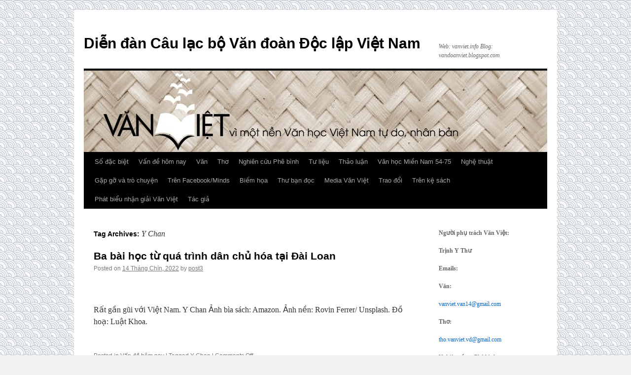

--- FILE ---
content_type: text/html; charset=UTF-8
request_url: https://vanviet.info/tag/y-chan/
body_size: 14605
content:
<!DOCTYPE html>
<html lang="vi-VN">
<head>
<meta charset="UTF-8" />
<title>
Y Chan | Diễn đàn Câu lạc bộ Văn đoàn Độc lập Việt Nam	</title>
<link rel="profile" href="https://gmpg.org/xfn/11" />
<link rel="stylesheet" type="text/css" media="all" href="https://vanviet.info/wp-content/themes/twentyten/style.css?ver=20241112" />
<link rel="pingback" href="https://vanviet.info/xmlrpc.php">
<meta name='robots' content='max-image-preview:large' />
	<style>img:is([sizes="auto" i], [sizes^="auto," i]) { contain-intrinsic-size: 3000px 1500px }</style>
	<link rel="alternate" type="application/rss+xml" title="Dòng thông tin Diễn đàn Câu lạc bộ Văn đoàn Độc lập Việt Nam &raquo;" href="https://vanviet.info/feed/" />
<link rel="alternate" type="application/rss+xml" title="Dòng phản hồi Diễn đàn Câu lạc bộ Văn đoàn Độc lập Việt Nam &raquo;" href="https://vanviet.info/comments/feed/" />
<link rel="alternate" type="application/rss+xml" title="Dòng thông tin cho Thẻ Diễn đàn Câu lạc bộ Văn đoàn Độc lập Việt Nam &raquo; Y Chan" href="https://vanviet.info/tag/y-chan/feed/" />
<script type="text/javascript">
/* <![CDATA[ */
window._wpemojiSettings = {"baseUrl":"https:\/\/s.w.org\/images\/core\/emoji\/15.0.3\/72x72\/","ext":".png","svgUrl":"https:\/\/s.w.org\/images\/core\/emoji\/15.0.3\/svg\/","svgExt":".svg","source":{"concatemoji":"https:\/\/vanviet.info\/wp-includes\/js\/wp-emoji-release.min.js?ver=6.7.4"}};
/*! This file is auto-generated */
!function(i,n){var o,s,e;function c(e){try{var t={supportTests:e,timestamp:(new Date).valueOf()};sessionStorage.setItem(o,JSON.stringify(t))}catch(e){}}function p(e,t,n){e.clearRect(0,0,e.canvas.width,e.canvas.height),e.fillText(t,0,0);var t=new Uint32Array(e.getImageData(0,0,e.canvas.width,e.canvas.height).data),r=(e.clearRect(0,0,e.canvas.width,e.canvas.height),e.fillText(n,0,0),new Uint32Array(e.getImageData(0,0,e.canvas.width,e.canvas.height).data));return t.every(function(e,t){return e===r[t]})}function u(e,t,n){switch(t){case"flag":return n(e,"\ud83c\udff3\ufe0f\u200d\u26a7\ufe0f","\ud83c\udff3\ufe0f\u200b\u26a7\ufe0f")?!1:!n(e,"\ud83c\uddfa\ud83c\uddf3","\ud83c\uddfa\u200b\ud83c\uddf3")&&!n(e,"\ud83c\udff4\udb40\udc67\udb40\udc62\udb40\udc65\udb40\udc6e\udb40\udc67\udb40\udc7f","\ud83c\udff4\u200b\udb40\udc67\u200b\udb40\udc62\u200b\udb40\udc65\u200b\udb40\udc6e\u200b\udb40\udc67\u200b\udb40\udc7f");case"emoji":return!n(e,"\ud83d\udc26\u200d\u2b1b","\ud83d\udc26\u200b\u2b1b")}return!1}function f(e,t,n){var r="undefined"!=typeof WorkerGlobalScope&&self instanceof WorkerGlobalScope?new OffscreenCanvas(300,150):i.createElement("canvas"),a=r.getContext("2d",{willReadFrequently:!0}),o=(a.textBaseline="top",a.font="600 32px Arial",{});return e.forEach(function(e){o[e]=t(a,e,n)}),o}function t(e){var t=i.createElement("script");t.src=e,t.defer=!0,i.head.appendChild(t)}"undefined"!=typeof Promise&&(o="wpEmojiSettingsSupports",s=["flag","emoji"],n.supports={everything:!0,everythingExceptFlag:!0},e=new Promise(function(e){i.addEventListener("DOMContentLoaded",e,{once:!0})}),new Promise(function(t){var n=function(){try{var e=JSON.parse(sessionStorage.getItem(o));if("object"==typeof e&&"number"==typeof e.timestamp&&(new Date).valueOf()<e.timestamp+604800&&"object"==typeof e.supportTests)return e.supportTests}catch(e){}return null}();if(!n){if("undefined"!=typeof Worker&&"undefined"!=typeof OffscreenCanvas&&"undefined"!=typeof URL&&URL.createObjectURL&&"undefined"!=typeof Blob)try{var e="postMessage("+f.toString()+"("+[JSON.stringify(s),u.toString(),p.toString()].join(",")+"));",r=new Blob([e],{type:"text/javascript"}),a=new Worker(URL.createObjectURL(r),{name:"wpTestEmojiSupports"});return void(a.onmessage=function(e){c(n=e.data),a.terminate(),t(n)})}catch(e){}c(n=f(s,u,p))}t(n)}).then(function(e){for(var t in e)n.supports[t]=e[t],n.supports.everything=n.supports.everything&&n.supports[t],"flag"!==t&&(n.supports.everythingExceptFlag=n.supports.everythingExceptFlag&&n.supports[t]);n.supports.everythingExceptFlag=n.supports.everythingExceptFlag&&!n.supports.flag,n.DOMReady=!1,n.readyCallback=function(){n.DOMReady=!0}}).then(function(){return e}).then(function(){var e;n.supports.everything||(n.readyCallback(),(e=n.source||{}).concatemoji?t(e.concatemoji):e.wpemoji&&e.twemoji&&(t(e.twemoji),t(e.wpemoji)))}))}((window,document),window._wpemojiSettings);
/* ]]> */
</script>
<style id='wp-emoji-styles-inline-css' type='text/css'>

	img.wp-smiley, img.emoji {
		display: inline !important;
		border: none !important;
		box-shadow: none !important;
		height: 1em !important;
		width: 1em !important;
		margin: 0 0.07em !important;
		vertical-align: -0.1em !important;
		background: none !important;
		padding: 0 !important;
	}
</style>
<link rel='stylesheet' id='wp-block-library-css' href='https://vanviet.info/wp-includes/css/dist/block-library/style.min.css?ver=6.7.4' type='text/css' media='all' />
<style id='wp-block-library-theme-inline-css' type='text/css'>
.wp-block-audio :where(figcaption){color:#555;font-size:13px;text-align:center}.is-dark-theme .wp-block-audio :where(figcaption){color:#ffffffa6}.wp-block-audio{margin:0 0 1em}.wp-block-code{border:1px solid #ccc;border-radius:4px;font-family:Menlo,Consolas,monaco,monospace;padding:.8em 1em}.wp-block-embed :where(figcaption){color:#555;font-size:13px;text-align:center}.is-dark-theme .wp-block-embed :where(figcaption){color:#ffffffa6}.wp-block-embed{margin:0 0 1em}.blocks-gallery-caption{color:#555;font-size:13px;text-align:center}.is-dark-theme .blocks-gallery-caption{color:#ffffffa6}:root :where(.wp-block-image figcaption){color:#555;font-size:13px;text-align:center}.is-dark-theme :root :where(.wp-block-image figcaption){color:#ffffffa6}.wp-block-image{margin:0 0 1em}.wp-block-pullquote{border-bottom:4px solid;border-top:4px solid;color:currentColor;margin-bottom:1.75em}.wp-block-pullquote cite,.wp-block-pullquote footer,.wp-block-pullquote__citation{color:currentColor;font-size:.8125em;font-style:normal;text-transform:uppercase}.wp-block-quote{border-left:.25em solid;margin:0 0 1.75em;padding-left:1em}.wp-block-quote cite,.wp-block-quote footer{color:currentColor;font-size:.8125em;font-style:normal;position:relative}.wp-block-quote:where(.has-text-align-right){border-left:none;border-right:.25em solid;padding-left:0;padding-right:1em}.wp-block-quote:where(.has-text-align-center){border:none;padding-left:0}.wp-block-quote.is-large,.wp-block-quote.is-style-large,.wp-block-quote:where(.is-style-plain){border:none}.wp-block-search .wp-block-search__label{font-weight:700}.wp-block-search__button{border:1px solid #ccc;padding:.375em .625em}:where(.wp-block-group.has-background){padding:1.25em 2.375em}.wp-block-separator.has-css-opacity{opacity:.4}.wp-block-separator{border:none;border-bottom:2px solid;margin-left:auto;margin-right:auto}.wp-block-separator.has-alpha-channel-opacity{opacity:1}.wp-block-separator:not(.is-style-wide):not(.is-style-dots){width:100px}.wp-block-separator.has-background:not(.is-style-dots){border-bottom:none;height:1px}.wp-block-separator.has-background:not(.is-style-wide):not(.is-style-dots){height:2px}.wp-block-table{margin:0 0 1em}.wp-block-table td,.wp-block-table th{word-break:normal}.wp-block-table :where(figcaption){color:#555;font-size:13px;text-align:center}.is-dark-theme .wp-block-table :where(figcaption){color:#ffffffa6}.wp-block-video :where(figcaption){color:#555;font-size:13px;text-align:center}.is-dark-theme .wp-block-video :where(figcaption){color:#ffffffa6}.wp-block-video{margin:0 0 1em}:root :where(.wp-block-template-part.has-background){margin-bottom:0;margin-top:0;padding:1.25em 2.375em}
</style>
<style id='htgb-block-glossary-style-inline-css' type='text/css'>
.hg-glossary *,.hg-glossary :after,.hg-glossary :before{box-sizing:border-box;word-break:normal}.hg-glossary .hg-glossary__header{margin:0 0 1em}.hg-glossary.is-style-boxed{background:#fafafa;padding:4rem}.hg-glossary.is-style-boxed .hg-content .hg-content__letter{border-bottom:1px solid;padding:1rem 0}.hg-glossary .hg-nav{display:flex;flex-wrap:wrap;justify-content:center;margin:0 0 1rem}.hg-glossary .hg-nav a.htgb_active_nav{text-decoration:underline}.hg-glossary .hg-nav a.htgb_disabled,.hg-glossary .hg-nav a.htgb_search_disabled{color:#494c4d;pointer-events:none}.hg-glossary .hg-nav a{display:block;line-height:1;padding:8px;text-decoration:none}.hg-glossary .hg-search{margin:0 0 1rem}.hg-glossary .hg-search input{border:1px solid #ccc;border-radius:4px;max-width:100%;padding:1rem 1.4rem;width:100%}.hg-glossary .hg-content .hg-content__letter{background-color:#fafafa;display:block;font-size:1.1em;font-weight:600;margin:0 0 2rem;padding:1rem 1.1rem}.hg-glossary .hg-content dl{display:flex;flex-flow:row wrap;flex-wrap:nowrap;margin:1rem 0;padding:0}.hg-glossary .hg-content dl dt{flex-basis:20%;font-weight:600;margin:0 20px 0 0}.hg-glossary .hg-content dl dd{flex-basis:80%;flex-grow:1;margin:0}.hg-glossary .hg-content .hg-item-description>p{margin:0}.hg-glossary .hg-nullsearch{display:none;margin:0 0 1em}

</style>
<style id='classic-theme-styles-inline-css' type='text/css'>
/*! This file is auto-generated */
.wp-block-button__link{color:#fff;background-color:#32373c;border-radius:9999px;box-shadow:none;text-decoration:none;padding:calc(.667em + 2px) calc(1.333em + 2px);font-size:1.125em}.wp-block-file__button{background:#32373c;color:#fff;text-decoration:none}
</style>
<style id='global-styles-inline-css' type='text/css'>
:root{--wp--preset--aspect-ratio--square: 1;--wp--preset--aspect-ratio--4-3: 4/3;--wp--preset--aspect-ratio--3-4: 3/4;--wp--preset--aspect-ratio--3-2: 3/2;--wp--preset--aspect-ratio--2-3: 2/3;--wp--preset--aspect-ratio--16-9: 16/9;--wp--preset--aspect-ratio--9-16: 9/16;--wp--preset--color--black: #000;--wp--preset--color--cyan-bluish-gray: #abb8c3;--wp--preset--color--white: #fff;--wp--preset--color--pale-pink: #f78da7;--wp--preset--color--vivid-red: #cf2e2e;--wp--preset--color--luminous-vivid-orange: #ff6900;--wp--preset--color--luminous-vivid-amber: #fcb900;--wp--preset--color--light-green-cyan: #7bdcb5;--wp--preset--color--vivid-green-cyan: #00d084;--wp--preset--color--pale-cyan-blue: #8ed1fc;--wp--preset--color--vivid-cyan-blue: #0693e3;--wp--preset--color--vivid-purple: #9b51e0;--wp--preset--color--blue: #0066cc;--wp--preset--color--medium-gray: #666;--wp--preset--color--light-gray: #f1f1f1;--wp--preset--gradient--vivid-cyan-blue-to-vivid-purple: linear-gradient(135deg,rgba(6,147,227,1) 0%,rgb(155,81,224) 100%);--wp--preset--gradient--light-green-cyan-to-vivid-green-cyan: linear-gradient(135deg,rgb(122,220,180) 0%,rgb(0,208,130) 100%);--wp--preset--gradient--luminous-vivid-amber-to-luminous-vivid-orange: linear-gradient(135deg,rgba(252,185,0,1) 0%,rgba(255,105,0,1) 100%);--wp--preset--gradient--luminous-vivid-orange-to-vivid-red: linear-gradient(135deg,rgba(255,105,0,1) 0%,rgb(207,46,46) 100%);--wp--preset--gradient--very-light-gray-to-cyan-bluish-gray: linear-gradient(135deg,rgb(238,238,238) 0%,rgb(169,184,195) 100%);--wp--preset--gradient--cool-to-warm-spectrum: linear-gradient(135deg,rgb(74,234,220) 0%,rgb(151,120,209) 20%,rgb(207,42,186) 40%,rgb(238,44,130) 60%,rgb(251,105,98) 80%,rgb(254,248,76) 100%);--wp--preset--gradient--blush-light-purple: linear-gradient(135deg,rgb(255,206,236) 0%,rgb(152,150,240) 100%);--wp--preset--gradient--blush-bordeaux: linear-gradient(135deg,rgb(254,205,165) 0%,rgb(254,45,45) 50%,rgb(107,0,62) 100%);--wp--preset--gradient--luminous-dusk: linear-gradient(135deg,rgb(255,203,112) 0%,rgb(199,81,192) 50%,rgb(65,88,208) 100%);--wp--preset--gradient--pale-ocean: linear-gradient(135deg,rgb(255,245,203) 0%,rgb(182,227,212) 50%,rgb(51,167,181) 100%);--wp--preset--gradient--electric-grass: linear-gradient(135deg,rgb(202,248,128) 0%,rgb(113,206,126) 100%);--wp--preset--gradient--midnight: linear-gradient(135deg,rgb(2,3,129) 0%,rgb(40,116,252) 100%);--wp--preset--font-size--small: 13px;--wp--preset--font-size--medium: 20px;--wp--preset--font-size--large: 36px;--wp--preset--font-size--x-large: 42px;--wp--preset--spacing--20: 0.44rem;--wp--preset--spacing--30: 0.67rem;--wp--preset--spacing--40: 1rem;--wp--preset--spacing--50: 1.5rem;--wp--preset--spacing--60: 2.25rem;--wp--preset--spacing--70: 3.38rem;--wp--preset--spacing--80: 5.06rem;--wp--preset--shadow--natural: 6px 6px 9px rgba(0, 0, 0, 0.2);--wp--preset--shadow--deep: 12px 12px 50px rgba(0, 0, 0, 0.4);--wp--preset--shadow--sharp: 6px 6px 0px rgba(0, 0, 0, 0.2);--wp--preset--shadow--outlined: 6px 6px 0px -3px rgba(255, 255, 255, 1), 6px 6px rgba(0, 0, 0, 1);--wp--preset--shadow--crisp: 6px 6px 0px rgba(0, 0, 0, 1);}:where(.is-layout-flex){gap: 0.5em;}:where(.is-layout-grid){gap: 0.5em;}body .is-layout-flex{display: flex;}.is-layout-flex{flex-wrap: wrap;align-items: center;}.is-layout-flex > :is(*, div){margin: 0;}body .is-layout-grid{display: grid;}.is-layout-grid > :is(*, div){margin: 0;}:where(.wp-block-columns.is-layout-flex){gap: 2em;}:where(.wp-block-columns.is-layout-grid){gap: 2em;}:where(.wp-block-post-template.is-layout-flex){gap: 1.25em;}:where(.wp-block-post-template.is-layout-grid){gap: 1.25em;}.has-black-color{color: var(--wp--preset--color--black) !important;}.has-cyan-bluish-gray-color{color: var(--wp--preset--color--cyan-bluish-gray) !important;}.has-white-color{color: var(--wp--preset--color--white) !important;}.has-pale-pink-color{color: var(--wp--preset--color--pale-pink) !important;}.has-vivid-red-color{color: var(--wp--preset--color--vivid-red) !important;}.has-luminous-vivid-orange-color{color: var(--wp--preset--color--luminous-vivid-orange) !important;}.has-luminous-vivid-amber-color{color: var(--wp--preset--color--luminous-vivid-amber) !important;}.has-light-green-cyan-color{color: var(--wp--preset--color--light-green-cyan) !important;}.has-vivid-green-cyan-color{color: var(--wp--preset--color--vivid-green-cyan) !important;}.has-pale-cyan-blue-color{color: var(--wp--preset--color--pale-cyan-blue) !important;}.has-vivid-cyan-blue-color{color: var(--wp--preset--color--vivid-cyan-blue) !important;}.has-vivid-purple-color{color: var(--wp--preset--color--vivid-purple) !important;}.has-black-background-color{background-color: var(--wp--preset--color--black) !important;}.has-cyan-bluish-gray-background-color{background-color: var(--wp--preset--color--cyan-bluish-gray) !important;}.has-white-background-color{background-color: var(--wp--preset--color--white) !important;}.has-pale-pink-background-color{background-color: var(--wp--preset--color--pale-pink) !important;}.has-vivid-red-background-color{background-color: var(--wp--preset--color--vivid-red) !important;}.has-luminous-vivid-orange-background-color{background-color: var(--wp--preset--color--luminous-vivid-orange) !important;}.has-luminous-vivid-amber-background-color{background-color: var(--wp--preset--color--luminous-vivid-amber) !important;}.has-light-green-cyan-background-color{background-color: var(--wp--preset--color--light-green-cyan) !important;}.has-vivid-green-cyan-background-color{background-color: var(--wp--preset--color--vivid-green-cyan) !important;}.has-pale-cyan-blue-background-color{background-color: var(--wp--preset--color--pale-cyan-blue) !important;}.has-vivid-cyan-blue-background-color{background-color: var(--wp--preset--color--vivid-cyan-blue) !important;}.has-vivid-purple-background-color{background-color: var(--wp--preset--color--vivid-purple) !important;}.has-black-border-color{border-color: var(--wp--preset--color--black) !important;}.has-cyan-bluish-gray-border-color{border-color: var(--wp--preset--color--cyan-bluish-gray) !important;}.has-white-border-color{border-color: var(--wp--preset--color--white) !important;}.has-pale-pink-border-color{border-color: var(--wp--preset--color--pale-pink) !important;}.has-vivid-red-border-color{border-color: var(--wp--preset--color--vivid-red) !important;}.has-luminous-vivid-orange-border-color{border-color: var(--wp--preset--color--luminous-vivid-orange) !important;}.has-luminous-vivid-amber-border-color{border-color: var(--wp--preset--color--luminous-vivid-amber) !important;}.has-light-green-cyan-border-color{border-color: var(--wp--preset--color--light-green-cyan) !important;}.has-vivid-green-cyan-border-color{border-color: var(--wp--preset--color--vivid-green-cyan) !important;}.has-pale-cyan-blue-border-color{border-color: var(--wp--preset--color--pale-cyan-blue) !important;}.has-vivid-cyan-blue-border-color{border-color: var(--wp--preset--color--vivid-cyan-blue) !important;}.has-vivid-purple-border-color{border-color: var(--wp--preset--color--vivid-purple) !important;}.has-vivid-cyan-blue-to-vivid-purple-gradient-background{background: var(--wp--preset--gradient--vivid-cyan-blue-to-vivid-purple) !important;}.has-light-green-cyan-to-vivid-green-cyan-gradient-background{background: var(--wp--preset--gradient--light-green-cyan-to-vivid-green-cyan) !important;}.has-luminous-vivid-amber-to-luminous-vivid-orange-gradient-background{background: var(--wp--preset--gradient--luminous-vivid-amber-to-luminous-vivid-orange) !important;}.has-luminous-vivid-orange-to-vivid-red-gradient-background{background: var(--wp--preset--gradient--luminous-vivid-orange-to-vivid-red) !important;}.has-very-light-gray-to-cyan-bluish-gray-gradient-background{background: var(--wp--preset--gradient--very-light-gray-to-cyan-bluish-gray) !important;}.has-cool-to-warm-spectrum-gradient-background{background: var(--wp--preset--gradient--cool-to-warm-spectrum) !important;}.has-blush-light-purple-gradient-background{background: var(--wp--preset--gradient--blush-light-purple) !important;}.has-blush-bordeaux-gradient-background{background: var(--wp--preset--gradient--blush-bordeaux) !important;}.has-luminous-dusk-gradient-background{background: var(--wp--preset--gradient--luminous-dusk) !important;}.has-pale-ocean-gradient-background{background: var(--wp--preset--gradient--pale-ocean) !important;}.has-electric-grass-gradient-background{background: var(--wp--preset--gradient--electric-grass) !important;}.has-midnight-gradient-background{background: var(--wp--preset--gradient--midnight) !important;}.has-small-font-size{font-size: var(--wp--preset--font-size--small) !important;}.has-medium-font-size{font-size: var(--wp--preset--font-size--medium) !important;}.has-large-font-size{font-size: var(--wp--preset--font-size--large) !important;}.has-x-large-font-size{font-size: var(--wp--preset--font-size--x-large) !important;}
:where(.wp-block-post-template.is-layout-flex){gap: 1.25em;}:where(.wp-block-post-template.is-layout-grid){gap: 1.25em;}
:where(.wp-block-columns.is-layout-flex){gap: 2em;}:where(.wp-block-columns.is-layout-grid){gap: 2em;}
:root :where(.wp-block-pullquote){font-size: 1.5em;line-height: 1.6;}
</style>
<link rel='stylesheet' id='twentyten-block-style-css' href='https://vanviet.info/wp-content/themes/twentyten/blocks.css?ver=20240703' type='text/css' media='all' />
<link rel='stylesheet' id='taxopress-frontend-css-css' href='https://vanviet.info/wp-content/plugins/simple-tags/assets/frontend/css/frontend.css?ver=3.33.0' type='text/css' media='all' />
<script type="text/javascript" src="https://vanviet.info/wp-includes/js/jquery/jquery.min.js?ver=3.7.1" id="jquery-core-js"></script>
<script type="text/javascript" src="https://vanviet.info/wp-includes/js/jquery/jquery-migrate.min.js?ver=3.4.1" id="jquery-migrate-js"></script>
<script type="text/javascript" src="https://vanviet.info/wp-content/plugins/AZGlossaryIndex/js/toggle.js?ver=6.7.4" id="gtitoggle-js"></script>
<script type="text/javascript" src="https://vanviet.info/wp-content/plugins/simple-tags/assets/frontend/js/frontend.js?ver=3.33.0" id="taxopress-frontend-js-js"></script>
<link rel="https://api.w.org/" href="https://vanviet.info/wp-json/" /><link rel="alternate" title="JSON" type="application/json" href="https://vanviet.info/wp-json/wp/v2/tags/1429" /><link rel="EditURI" type="application/rsd+xml" title="RSD" href="https://vanviet.info/xmlrpc.php?rsd" />
<meta name="generator" content="WordPress 6.7.4" />
<style type="text/css" id="custom-background-css">
body.custom-background { background-image: url("https://vanviet.info/wp-content/uploads/2025/01/page.png"); background-position: left top; background-size: auto; background-repeat: repeat; background-attachment: scroll; }
</style>
	<link rel="icon" href="https://vanviet.info/wp-content/uploads/2024/03/cropped-letter-v-32x32.png" sizes="32x32" />
<link rel="icon" href="https://vanviet.info/wp-content/uploads/2024/03/cropped-letter-v-192x192.png" sizes="192x192" />
<link rel="apple-touch-icon" href="https://vanviet.info/wp-content/uploads/2024/03/cropped-letter-v-180x180.png" />
<meta name="msapplication-TileImage" content="https://vanviet.info/wp-content/uploads/2024/03/cropped-letter-v-270x270.png" />
</head>

<body class="archive tag tag-y-chan tag-1429 custom-background wp-custom-logo">
<div id="wrapper" class="hfeed">
	<div id="header">
		<div id="masthead">
			<div id="branding" role="banner">
								<div id="site-title">
					<span>
						<a href="https://vanviet.info/" rel="home">Diễn đàn Câu lạc bộ Văn đoàn Độc lập Việt Nam</a>
					</span>
				</div>
				<div id="site-description">Web:  vanviet.info        Blog:  vandoanviet.blogspot.com</div>

				<img src="https://vanviet.info/wp-content/uploads/2025/01/Logovv.jpg" width="940" height="165" alt="Diễn đàn Câu lạc bộ Văn đoàn Độc lập Việt Nam" decoding="async" fetchpriority="high" />			</div><!-- #branding -->

			<div id="access" role="navigation">
								<div class="skip-link screen-reader-text"><a href="#content">Skip to content</a></div>
				<div class="menu-header"><ul id="menu-pri-nav" class="menu"><li id="menu-item-10269" class="menu-item menu-item-type-taxonomy menu-item-object-category menu-item-10269"><a href="https://vanviet.info/category/so-dac-biet/">Số đặc biệt</a></li>
<li id="menu-item-66" class="menu-item menu-item-type-taxonomy menu-item-object-category menu-item-66"><a href="https://vanviet.info/category/van-de-hom-nay/">Vấn đề hôm nay</a></li>
<li id="menu-item-65" class="menu-item menu-item-type-taxonomy menu-item-object-category menu-item-65"><a href="https://vanviet.info/category/van/">Văn</a></li>
<li id="menu-item-62" class="menu-item menu-item-type-taxonomy menu-item-object-category menu-item-62"><a href="https://vanviet.info/category/tho/">Thơ</a></li>
<li id="menu-item-11510" class="menu-item menu-item-type-taxonomy menu-item-object-category menu-item-11510"><a href="https://vanviet.info/category/nghien-cuu-phe-binh/">Nghiên cứu Phê bình</a></li>
<li id="menu-item-64" class="menu-item menu-item-type-taxonomy menu-item-object-category menu-item-64"><a href="https://vanviet.info/category/tu-lieu/">Tư liệu</a></li>
<li id="menu-item-4133" class="menu-item menu-item-type-taxonomy menu-item-object-category menu-item-4133"><a href="https://vanviet.info/category/thao-luan/">Thảo luận</a></li>
<li id="menu-item-4132" class="menu-item menu-item-type-taxonomy menu-item-object-category menu-item-4132"><a href="https://vanviet.info/category/van-hoc-mien-nam/">Văn học Miền Nam 54-75</a></li>
<li id="menu-item-7612" class="menu-item menu-item-type-taxonomy menu-item-object-category menu-item-7612"><a href="https://vanviet.info/category/nghe-thuat/">Nghệ thuật</a></li>
<li id="menu-item-13892" class="menu-item menu-item-type-taxonomy menu-item-object-category menu-item-13892"><a href="https://vanviet.info/category/gap-go-va-tro-chuyen/">Gặp gỡ và trò chuyện</a></li>
<li id="menu-item-14125" class="menu-item menu-item-type-taxonomy menu-item-object-category menu-item-14125"><a href="https://vanviet.info/category/tren-facebook/">Trên Facebook/Minds</a></li>
<li id="menu-item-16955" class="menu-item menu-item-type-taxonomy menu-item-object-category menu-item-16955"><a href="https://vanviet.info/category/biem-hoa/">Biếm họa</a></li>
<li id="menu-item-16956" class="menu-item menu-item-type-taxonomy menu-item-object-category menu-item-16956"><a href="https://vanviet.info/category/thu-ban-doc/">Thư bạn đọc</a></li>
<li id="menu-item-18097" class="menu-item menu-item-type-taxonomy menu-item-object-category menu-item-18097"><a href="https://vanviet.info/category/audio-van-viet/">Media Văn Việt</a></li>
<li id="menu-item-42777" class="menu-item menu-item-type-taxonomy menu-item-object-category menu-item-42777"><a href="https://vanviet.info/category/trao-doi/">Trao đổi</a></li>
<li id="menu-item-63929" class="menu-item menu-item-type-taxonomy menu-item-object-category menu-item-63929"><a href="https://vanviet.info/category/tren-ke-sach/">Trên kệ sách</a></li>
<li id="menu-item-79485" class="menu-item menu-item-type-taxonomy menu-item-object-category menu-item-79485"><a href="https://vanviet.info/category/phat-bieu-nhan-giai-van-viet/">Phát biểu nhận giải Văn Việt</a></li>
<li id="menu-item-96843" class="menu-item menu-item-type-post_type menu-item-object-page menu-item-96843"><a href="https://vanviet.info/tac-gia/">Tác giả</a></li>
</ul></div>			</div><!-- #access -->
		</div><!-- #masthead -->
	</div><!-- #header -->

	<div id="main">

		<div id="container">
			<div id="content" role="main">

				<h1 class="page-title">
				Tag Archives: <span>Y Chan</span>				</h1>

				



	
			<div id="post-68976" class="post-68976 post type-post status-publish format-standard hentry category-van-de-hom-nay tag-y-chan">
			<h2 class="entry-title"><a href="https://vanviet.info/van-de-hom-nay/ba-bi-hoc-tu-qu-trnh-dn-chu-ha-tai-di-loan/" rel="bookmark">Ba b&agrave;i học từ qu&aacute; tr&igrave;nh d&acirc;n chủ h&oacute;a tại Đ&agrave;i Loan</a></h2>

			<div class="entry-meta">
				<span class="meta-prep meta-prep-author">Posted on</span> <a href="https://vanviet.info/van-de-hom-nay/ba-bi-hoc-tu-qu-trnh-dn-chu-ha-tai-di-loan/" title="5:29 sáng" rel="bookmark"><span class="entry-date">14 Tháng Chín, 2022</span></a> <span class="meta-sep">by</span> <span class="author vcard"><a class="url fn n" href="https://vanviet.info/author/post3/" title="View all posts by post3">post3</a></span>			</div><!-- .entry-meta -->

					<div class="entry-summary">
				<p>Rất gần gũi với Việt Nam. Y Chan Ảnh bìa sách: Amazon. Ảnh nền: Rovin Ferrer/ Unsplash. Đồ hoạ: Luật Khoa.</p>
			</div><!-- .entry-summary -->
	
			<div class="entry-utility">
									<span class="cat-links">
						<span class="entry-utility-prep entry-utility-prep-cat-links">Posted in</span> <a href="https://vanviet.info/category/van-de-hom-nay/" rel="category tag">Vấn đề hôm nay</a>					</span>
					<span class="meta-sep">|</span>
				
								<span class="tag-links">
					<span class="entry-utility-prep entry-utility-prep-tag-links">Tagged</span> <a href="https://vanviet.info/tag/y-chan/" rel="tag">Y Chan</a>				</span>
				<span class="meta-sep">|</span>
				
				<span class="comments-link"><span>Comments Off<span class="screen-reader-text"> on Ba b&agrave;i học từ qu&aacute; tr&igrave;nh d&acirc;n chủ h&oacute;a tại Đ&agrave;i Loan</span></span></span>

							</div><!-- .entry-utility -->
		</div><!-- #post-68976 -->

		
	

	
			<div id="post-67929" class="post-67929 post type-post status-publish format-standard hentry category-tren-ke-sach tag-y-chan">
			<h2 class="entry-title"><a href="https://vanviet.info/tren-ke-sach/doc-x-hoi-hi-ha-cua-trung-quoc-biet-de-soi-mnh-hieu-de-rng-mnh/" rel="bookmark">Đọc &ldquo;x&atilde; hội h&agrave;i h&ograve;a&rdquo; của Trung Quốc: Biết để soi m&igrave;nh, hiểu để r&ugrave;ng m&igrave;nh</a></h2>

			<div class="entry-meta">
				<span class="meta-prep meta-prep-author">Posted on</span> <a href="https://vanviet.info/tren-ke-sach/doc-x-hoi-hi-ha-cua-trung-quoc-biet-de-soi-mnh-hieu-de-rng-mnh/" title="5:23 sáng" rel="bookmark"><span class="entry-date">20 Tháng Bảy, 2022</span></a> <span class="meta-sep">by</span> <span class="author vcard"><a class="url fn n" href="https://vanviet.info/author/post3/" title="View all posts by post3">post3</a></span>			</div><!-- .entry-meta -->

					<div class="entry-summary">
				<p>Một xã hội hài hòa trong lý tưởng, hay thế giới rừng xanh thời hiện đại? Y Chan Bìa sách: Amazon. Ảnh nền: Reuters/ Thomas Peter. Bạn hỏi cưới người mình mong muốn. Đám cưới chuẩn bị diễn ra. Nhưng &hellip; <a href="https://vanviet.info/tren-ke-sach/doc-x-hoi-hi-ha-cua-trung-quoc-biet-de-soi-mnh-hieu-de-rng-mnh/">Continue reading <span class="meta-nav">&rarr;</span></a></p>
			</div><!-- .entry-summary -->
	
			<div class="entry-utility">
									<span class="cat-links">
						<span class="entry-utility-prep entry-utility-prep-cat-links">Posted in</span> <a href="https://vanviet.info/category/tren-ke-sach/" rel="category tag">Trên kệ sách</a>					</span>
					<span class="meta-sep">|</span>
				
								<span class="tag-links">
					<span class="entry-utility-prep entry-utility-prep-tag-links">Tagged</span> <a href="https://vanviet.info/tag/y-chan/" rel="tag">Y Chan</a>				</span>
				<span class="meta-sep">|</span>
				
				<span class="comments-link"><span>Comments Off<span class="screen-reader-text"> on Đọc &ldquo;x&atilde; hội h&agrave;i h&ograve;a&rdquo; của Trung Quốc: Biết để soi m&igrave;nh, hiểu để r&ugrave;ng m&igrave;nh</span></span></span>

							</div><!-- .entry-utility -->
		</div><!-- #post-67929 -->

		
	

	
			<div id="post-64205" class="post-64205 post type-post status-publish format-standard hentry category-van-de-hom-nay tag-y-chan">
			<h2 class="entry-title"><a href="https://vanviet.info/van-de-hom-nay/dong-tm-su-that-d-duoc-che-bien-nhu-the/" rel="bookmark">Đồng T&acirc;m: &ldquo;Sự thật&rdquo; đ&atilde; được chế biến như thế</a></h2>

			<div class="entry-meta">
				<span class="meta-prep meta-prep-author">Posted on</span> <a href="https://vanviet.info/van-de-hom-nay/dong-tm-su-that-d-duoc-che-bien-nhu-the/" title="6:52 chiều" rel="bookmark"><span class="entry-date">11 Tháng Một, 2022</span></a> <span class="meta-sep">by</span> <span class="author vcard"><a class="url fn n" href="https://vanviet.info/author/post3/" title="View all posts by post3">post3</a></span>			</div><!-- .entry-meta -->

					<div class="entry-summary">
				<p>Danh sách dài những sự kiện bị bôi tẩy có thêm cái tên Đồng Tâm. Y Chan Sẽ còn bao nhiêu lớp &quot;sự thật&quot; nữa được phủ lên Đồng Tâm? Ảnh: Nam Trần/Tuổi Trẻ. Hòn đá rơi xuống hồ, mặt &hellip; <a href="https://vanviet.info/van-de-hom-nay/dong-tm-su-that-d-duoc-che-bien-nhu-the/">Continue reading <span class="meta-nav">&rarr;</span></a></p>
			</div><!-- .entry-summary -->
	
			<div class="entry-utility">
									<span class="cat-links">
						<span class="entry-utility-prep entry-utility-prep-cat-links">Posted in</span> <a href="https://vanviet.info/category/van-de-hom-nay/" rel="category tag">Vấn đề hôm nay</a>					</span>
					<span class="meta-sep">|</span>
				
								<span class="tag-links">
					<span class="entry-utility-prep entry-utility-prep-tag-links">Tagged</span> <a href="https://vanviet.info/tag/y-chan/" rel="tag">Y Chan</a>				</span>
				<span class="meta-sep">|</span>
				
				<span class="comments-link"><span>Comments Off<span class="screen-reader-text"> on Đồng T&acirc;m: &ldquo;Sự thật&rdquo; đ&atilde; được chế biến như thế</span></span></span>

							</div><!-- .entry-utility -->
		</div><!-- #post-64205 -->

		
	

	
			<div id="post-62684" class="post-62684 post type-post status-publish format-standard hentry category-van-de-hom-nay tag-y-chan">
			<h2 class="entry-title"><a href="https://vanviet.info/van-de-hom-nay/bo-co-dieu-tra-ve-tap-don-formosa-di-den-du-lm-hai-mi-truong-v-nhn-quyen-den-d/" rel="bookmark">B&aacute;o c&aacute;o điều tra về tập đo&agrave;n Formosa: Đi đến đ&acirc;u l&agrave;m hại m&ocirc;i trường v&agrave; nh&acirc;n quyền đến đ&oacute;</a></h2>

			<div class="entry-meta">
				<span class="meta-prep meta-prep-author">Posted on</span> <a href="https://vanviet.info/van-de-hom-nay/bo-co-dieu-tra-ve-tap-don-formosa-di-den-du-lm-hai-mi-truong-v-nhn-quyen-den-d/" title="9:33 chiều" rel="bookmark"><span class="entry-date">26 Tháng Mười, 2021</span></a> <span class="meta-sep">by</span> <span class="author vcard"><a class="url fn n" href="https://vanviet.info/author/post3/" title="View all posts by post3">post3</a></span>			</div><!-- .entry-meta -->

					<div class="entry-summary">
				<p>Bảo vệ môi trường chính là bảo vệ nhân quyền. Y Chan Tháng 4/2016, hiện tượng cá chết hàng loạt bất ngờ xuất hiện tại Hà Tĩnh. Rất nhanh, thảm họa lan tới Quảng Bình, Quảng Trị, Thừa Thiên Huế &hellip; <a href="https://vanviet.info/van-de-hom-nay/bo-co-dieu-tra-ve-tap-don-formosa-di-den-du-lm-hai-mi-truong-v-nhn-quyen-den-d/">Continue reading <span class="meta-nav">&rarr;</span></a></p>
			</div><!-- .entry-summary -->
	
			<div class="entry-utility">
									<span class="cat-links">
						<span class="entry-utility-prep entry-utility-prep-cat-links">Posted in</span> <a href="https://vanviet.info/category/van-de-hom-nay/" rel="category tag">Vấn đề hôm nay</a>					</span>
					<span class="meta-sep">|</span>
				
								<span class="tag-links">
					<span class="entry-utility-prep entry-utility-prep-tag-links">Tagged</span> <a href="https://vanviet.info/tag/y-chan/" rel="tag">Y Chan</a>				</span>
				<span class="meta-sep">|</span>
				
				<span class="comments-link"><span>Comments Off<span class="screen-reader-text"> on B&aacute;o c&aacute;o điều tra về tập đo&agrave;n Formosa: Đi đến đ&acirc;u l&agrave;m hại m&ocirc;i trường v&agrave; nh&acirc;n quyền đến đ&oacute;</span></span></span>

							</div><!-- .entry-utility -->
		</div><!-- #post-62684 -->

		
	

			</div><!-- #content -->
		</div><!-- #container -->


		<div id="primary" class="widget-area" role="complementary">
			<ul class="xoxo">

<li id="block-80" class="widget-container widget_block">
<div class="wp-block-group"><div class="wp-block-group__inner-container is-layout-constrained wp-block-group-is-layout-constrained">
<p><strong>Người phụ trách Văn Việt: </strong></p>



<p><strong>Trịnh Y Thư</strong></p>



<p><strong>Emails:</strong></p>



<p><strong>Văn:&nbsp;</strong></p>



<p><a href="mailto:vanviet.van14@gmail.com" target="_blank" rel="noreferrer noopener">vanviet.van14@gmail.com</a></p>



<p><strong>Thơ:&nbsp;</strong></p>



<p><a href="mailto:vanviet.tho14@gmail.com" target="_blank" rel="noreferrer noopener">tho.vanviet.vd@gmail.com</a></p>



<p><strong>Nghiên cứu – Phê bình:&nbsp;</strong></p>



<p><a href="mailto:vanviet.ncpb@gmail.com" target="_blank" rel="noreferrer noopener">vanviet.ncpb@gmail.com</a></p>



<p><strong>Vấn đề hôm nay:&nbsp;</strong></p>



<p><a href="mailto:vanviet.vdhn1@gmail.com" target="_blank" rel="noreferrer noopener">vanviet.vdhn1@gmail.com</a></p>
</div></div>
</li><li id="block-37" class="widget-container widget_block widget_text">
<p><strong>DANH NGÔN</strong></p>
</li><li id="block-38" class="widget-container widget_block widget_text">
<p>Viết là một hình thức trị liệu; đôi khi tôi tự hỏi làm thế nào tất cả những người không viết, sáng tác hoặc vẽ có thể thoát khỏi sự điên rồ, u sầu, hoảng loạn và sợ hãi vốn có trong thân phận con người.</p>
</li><li id="block-39" class="widget-container widget_block widget_text">
<p><em>Writing is a form of therapy; sometimes I wonder how all those who do not write, compose, or paint can manage to escape the madness, melancholia, the panic and fear which is inherent in a human situation.</em></p>
</li><li id="block-40" class="widget-container widget_block widget_text">
<p>(<strong>Graham Greene</strong>, <em>Ways of Escape</em>, 1980)</p>
</li><li id="block-41" class="widget-container widget_block widget_text">
<p>Viết, tôi nghĩ, không tách biệt với sống. Viết là một dạng sống kép. Nhà văn trải nghiệm mọi thứ hai lần. Một lần trong thực tại và một lần trong tấm gương luôn chờ đợi trước hoặc sau.</p>
</li><li id="block-42" class="widget-container widget_block widget_text">
<p><em>Writing, I think, is not apart from living. Writing is a kind of double living. The writer experiences everything twice. Once in reality and once in that mirror which waits always before or behind.</em></p>
</li><li id="block-43" class="widget-container widget_block widget_text">
<p>(<strong>Catherine Drinker Bowen</strong>, <em>The Atlantic, số tháng 12, 1957</em>)</p>
</li><li id="block-44" class="widget-container widget_block widget_text">
<p>Tôi có thể viết những thứ rác rưởi, nhưng văn chương rác rưởi thì người ta bao giờ cũng có thể sửa. Chứ một trang trống thì đành thua.</p>
</li><li id="block-45" class="widget-container widget_block widget_text">
<p><em>I may write garbage, but you can always edit garbage. You can't edit a blank page.</em></p>
</li><li id="block-46" class="widget-container widget_block widget_text">
<p>(<strong>Jodi Picoult</strong>, npr ngày 22.11.2006)</p>
</li><li id="block-47" class="widget-container widget_block widget_text">
<p>Tôi chưa bao giờ bắt đầu một bài thơ mà tôi biết trước kết thúc. Viết… là khám phá.</p>
</li><li id="block-48" class="widget-container widget_block widget_text">
<p><em>I have never started a poem yet whose end I knew. Writing... is discovering.</em></p>
</li><li id="block-49" class="widget-container widget_block widget_text">
<p>(<strong>Robert Frost</strong>,<em> Selected poems</em>, ed. 1963)</p>
</li><li id="block-50" class="widget-container widget_block widget_text">
<p>Nếu có một cuốn sách bạn muốn đọc nhưng nó chưa được viết thì bạn phải viết đi.</p>
</li><li id="block-51" class="widget-container widget_block widget_text">
<p><em>If there's a book that you want to read, but it hasn't been written yet, then you must write it.</em></p>
</li><li id="block-52" class="widget-container widget_block widget_text">
<p>(<strong>Toni Morrison</strong>, bài nói tại Hội đồng Nghệ thuật Ohio 1981)</p>
</li><li id="block-53" class="widget-container widget_block widget_text">
<p>Cứ viết đi, bất kể điều gì. Vòi mở thì nước mới chảy.</p>
</li><li id="block-54" class="widget-container widget_block widget_text">
<p><em>Start writing, no matter what. The water does not flow until the faucet is turned on.</em></p>
</li><li id="block-55" class="widget-container widget_block widget_text">
<p>(<strong>Louis L’Amour</strong>, <em>Education of a Wandering Man</em>, 2008)</p>
</li>
		<li id="recent-posts-6" class="widget-container widget_recent_entries">
		<h3 class="widget-title">Bài viết mới</h3>
		<ul>
											<li>
					<a href="https://vanviet.info/tren-facebook/bac-nguyen-ngoc-ra-mat-tieu-luan-doc-duong-3-o-tuoi-94/">Bác NGUYÊN NGỌC ra mặt tiểu luận DỌC ĐƯỜNG 3 ở tuổi 94!</a>
											<span class="post-date">13 Tháng Một, 2026</span>
									</li>
											<li>
					<a href="https://vanviet.info/van-de-hom-nay/tu-chuyen-nam-quoc-son-ha-khuyet-danh/">Từ chuyện “Nam quốc sơn hà” khuyết danh…</a>
											<span class="post-date">12 Tháng Một, 2026</span>
									</li>
											<li>
					<a href="https://vanviet.info/van/ghi-chep-cua-nguyen-phuong-mai-sau-gan-4-thang-song-tai-ukraine-nga-va-mot-so-nuoc-trong-vung-dem-cua-hai-ben-chien-tuyen-ky-7/">Ghi chép của Nguyễn Phương Mai sau gần 4 tháng sống tại Ukraine, Nga và một số nước trong vùng đệm của hai bên chiến tuyến (kỳ 7)</a>
											<span class="post-date">12 Tháng Một, 2026</span>
									</li>
											<li>
					<a href="https://vanviet.info/nghien-cuu-phe-binh/simone-de-beauvoir-va-tu-do-trong-mot-the-gioi-bat-an/">Simone de Beauvoir và tự do trong một thế giới bất an</a>
											<span class="post-date">12 Tháng Một, 2026</span>
									</li>
											<li>
					<a href="https://vanviet.info/nghe-thuat/edvard-munch-va-kiet-tac-the-scream/">Edvard Munch và kiệt tác “The Scream”</a>
											<span class="post-date">12 Tháng Một, 2026</span>
									</li>
											<li>
					<a href="https://vanviet.info/nghien-cuu-phe-binh/mot-the-ky-cac-khoa-hoc-xa-hoi-va-nhan-van-o-viet-nam-doi-dien-voi-thuc-te/">Một thế kỷ các khoa học xã hội và nhân văn ở Việt Nam đối diện với thực tế</a>
											<span class="post-date">11 Tháng Một, 2026</span>
									</li>
											<li>
					<a href="https://vanviet.info/van-de-hom-nay/tinh-than-phap-quyen-va-yeu-cau-tuong-minh-trong-viec-ban-hanh-luat-phap/">Tinh thần pháp quyền và yêu cầu tường minh trong việc ban hành luật pháp</a>
											<span class="post-date">11 Tháng Một, 2026</span>
									</li>
											<li>
					<a href="https://vanviet.info/van/doi-thoai-ngam-ben-mot-cuon-sach/">Đối thoại ngầm bên một cuốn sách</a>
											<span class="post-date">11 Tháng Một, 2026</span>
									</li>
											<li>
					<a href="https://vanviet.info/nghe-thuat/tho-cho-mot-nguoi-phu-nu-vua-bi-bat-2/">Thơ cho một người phụ nữ vừa bị bắt</a>
											<span class="post-date">11 Tháng Một, 2026</span>
									</li>
											<li>
					<a href="https://vanviet.info/tho/tho-gabriel-josipovici/">Thơ Gabriel Josipovici</a>
											<span class="post-date">11 Tháng Một, 2026</span>
									</li>
											<li>
					<a href="https://vanviet.info/tho/tho-cho-mot-nguoi-phu-nu-vua-bi-bat/">Thơ cho một người phụ nữ vừa bị bắt</a>
											<span class="post-date">10 Tháng Một, 2026</span>
									</li>
											<li>
					<a href="https://vanviet.info/van-de-hom-nay/toi-hoc-theo-cu-phan-boi-chau-de-goi-nguoi-phu-nu-co-ten-hong-thai-hoang-la-chi-xung-em/">Tôi học theo cụ Phan Bội Châu để gọi người phụ nữ có tên Hồng Thái Hoàng là “Chị” xưng “Em”…</a>
											<span class="post-date">10 Tháng Một, 2026</span>
									</li>
											<li>
					<a href="https://vanviet.info/van-de-hom-nay/suy-nghi-sau-khi-doc-bai-tho-khong-viec-gi-phai-lam-loi/">Suy nghĩ sau khi đọc bài thơ “Không việc gì phải lắm lời”</a>
											<span class="post-date">10 Tháng Một, 2026</span>
									</li>
											<li>
					<a href="https://vanviet.info/van/ky-su-ve-tham-que-huong-2/">Ký sự – Về thăm quê hương (2)</a>
											<span class="post-date">10 Tháng Một, 2026</span>
									</li>
											<li>
					<a href="https://vanviet.info/tho/de-hau-chuyen-cu-pham-xuan-nguyen-nhan-co-cai-tut-cu-vua-dang/">Để hầu chuyện Cụ Phạm Xuân Nguyên  (nhân có cái tụt cụ vừa đăng!)</a>
											<span class="post-date">10 Tháng Một, 2026</span>
									</li>
											<li>
					<a href="https://vanviet.info/gap-go-va-tro-chuyen/van-hoc-va-y-hoc/">Văn học và y học</a>
											<span class="post-date">9 Tháng Một, 2026</span>
									</li>
											<li>
					<a href="https://vanviet.info/van-de-hom-nay/phe-binh-van-hoc-trong-thoi-dai-mang-xa-hoi-mot-vai-ghi-chu/">Phê bình văn học trong thời đại mạng xã hội: Một vài ghi chú</a>
											<span class="post-date">9 Tháng Một, 2026</span>
									</li>
											<li>
					<a href="https://vanviet.info/van/ky-su-ve-tham-que-huong-1/">Ký sự – Về thăm quê hương (1)</a>
											<span class="post-date">9 Tháng Một, 2026</span>
									</li>
											<li>
					<a href="https://vanviet.info/nghe-thuat/bau-vat-nam-bo-vong-co-hoai-lang-trong-bao-tang-phap/">Báu vật Nam bộ “Vọng cổ hoài lang” trong bảo tàng Pháp</a>
											<span class="post-date">9 Tháng Một, 2026</span>
									</li>
											<li>
					<a href="https://vanviet.info/tho/tho-tran-hoang-pho-9/">Thơ Trần Hoàng Phố</a>
											<span class="post-date">9 Tháng Một, 2026</span>
									</li>
											<li>
					<a href="https://vanviet.info/van/co-ai-con-nho-den-bao-nhieu-nguoi-linh-viet-nga-xuong-tren-dat-campuchia/">Có ai còn nhớ đến bao nhiêu người lính Việt ngã xuống trên đất Campuchia?</a>
											<span class="post-date">8 Tháng Một, 2026</span>
									</li>
											<li>
					<a href="https://vanviet.info/tren-ke-sach/nhung-nep-nha-nhung-phan-nguoi/">Những nếp nhà, những phận người</a>
											<span class="post-date">8 Tháng Một, 2026</span>
									</li>
											<li>
					<a href="https://vanviet.info/tren-facebook/chen-ruou-dang-xuan-thu-bi-kich-cua-phan-thanh-gian/">Chén rượu đắng Xuân thu – Bi kịch của Phan Thanh Giản</a>
											<span class="post-date">8 Tháng Một, 2026</span>
									</li>
											<li>
					<a href="https://vanviet.info/tho/muoi-nam/">Mười năm</a>
											<span class="post-date">8 Tháng Một, 2026</span>
									</li>
											<li>
					<a href="https://vanviet.info/tren-ke-sach/gia-dinh-va%cc%a3ch-buc-man-che-ve-cuo%cc%a3c-ca%cc%89i-cach-ruo%cc%a3ng-dat/">&#8220;Gia đình&#8221; vạch bức màn che về cuộc cải cách ruộng đất</a>
											<span class="post-date">7 Tháng Một, 2026</span>
									</li>
											<li>
					<a href="https://vanviet.info/tren-ke-sach/loi-thua-dau-sach-cua-dich-gia-ngan-xuyen/">Lời thưa đầu sách của dịch giả Ngân Xuyên</a>
											<span class="post-date">7 Tháng Một, 2026</span>
									</li>
											<li>
					<a href="https://vanviet.info/tho/tho-ngu-yen-4/">Thơ Ngu Yên</a>
											<span class="post-date">7 Tháng Một, 2026</span>
									</li>
											<li>
					<a href="https://vanviet.info/van/muoi-nam-2016-2026/">Mười năm (2016-2026)</a>
											<span class="post-date">6 Tháng Một, 2026</span>
									</li>
											<li>
					<a href="https://vanviet.info/nghe-thuat/phim-cua-todd-haynes/">Phim của Todd Haynes</a>
											<span class="post-date">6 Tháng Một, 2026</span>
									</li>
											<li>
					<a href="https://vanviet.info/van-de-hom-nay/phep-thu-cua-nghi-quyet-68-nhin-tu-vu-ve-day-bon-canh-chim-troi/">Phép thử của Nghị quyết 68 nhìn từ vụ &#8220;Về đây bốn cánh chim trời&#8221;</a>
											<span class="post-date">5 Tháng Một, 2026</span>
									</li>
											<li>
					<a href="https://vanviet.info/van-de-hom-nay/nghe-si-va-ruoi/">Nghệ sĩ và Ruồi</a>
											<span class="post-date">5 Tháng Một, 2026</span>
									</li>
											<li>
					<a href="https://vanviet.info/van/ghi-chep-cua-nguyen-phuong-mai-sau-gan-4-thang-song-tai-ukraine-nga-va-mot-so-nuoc-trong-vung-dem-cua-hai-ben-chien-tuyen-ky-6/">Ghi chép của Nguyễn Phương Mai sau gần 4 tháng sống tại Ukraine, Nga và một số nước trong vùng đệm của hai bên chiến tuyến (kỳ 6)</a>
											<span class="post-date">4 Tháng Một, 2026</span>
									</li>
											<li>
					<a href="https://vanviet.info/tho/tho%cc%9b-haiku-cu%cc%89a-uejima-onitsura/">Thơ haiku của Uejima Onitsura</a>
											<span class="post-date">4 Tháng Một, 2026</span>
									</li>
											<li>
					<a href="https://vanviet.info/van-de-hom-nay/thong-bao-ve-giai-van-viet-lan-thu-muoi-mot-2025-quy-trinh-xet-va-trao-giai/">THÔNG BÁO VỀ GIẢI VĂN VIỆT LẦN THỨ MƯỜI MỘT (2025) –  QUY TRÌNH XÉT VÀ TRAO GIẢI</a>
											<span class="post-date">3 Tháng Một, 2026</span>
									</li>
											<li>
					<a href="https://vanviet.info/nghien-cuu-phe-binh/tu-francoise-sagan-den-su-hinh-thanh-dien-ngon-duc-tinh-hien-sinh-trong-van-hoc-nu-do-thi-mien-nam-truoc-1975/">Từ Françoise Sagan đến sự hình thành diễn ngôn dục tính hiện sinh trong văn học nữ đô thị miền Nam trước 1975</a>
											<span class="post-date">3 Tháng Một, 2026</span>
									</li>
											<li>
					<a href="https://vanviet.info/van/le-do-thi-ninh-nguyen-huu-loan-mau-tim-hoa-sim-va-toi-3/">Lê Đỗ Thị Ninh, Nguyễn Hữu Loan, Màu tím hoa sim và tôi (3)</a>
											<span class="post-date">3 Tháng Một, 2026</span>
									</li>
											<li>
					<a href="https://vanviet.info/tu-lieu/vu-an-ve-kinh-bac-1982-1985-ky-2/">Vụ án “Về Kinh Bắc” (1982-1985) &#8211; kỳ 2</a>
											<span class="post-date">3 Tháng Một, 2026</span>
									</li>
											<li>
					<a href="https://vanviet.info/nghien-cuu-phe-binh/hoi-ky-dac-san-cua-nen-van-minh/">Hồi ký, đặc sản của nền văn minh</a>
											<span class="post-date">2 Tháng Một, 2026</span>
									</li>
											<li>
					<a href="https://vanviet.info/nghien-cuu-phe-binh/bay-ghi-chu-ve-noi-co-don-trong-tho-phan-dan/">Bảy ghi chú về nỗi cô đơn trong Thơ Phan Đan</a>
											<span class="post-date">2 Tháng Một, 2026</span>
									</li>
											<li>
					<a href="https://vanviet.info/van/le-do-thi-ninh-nguyen-huu-loan-mau-tim-hoa-sim-va-toi-2/">Lê Đỗ Thị Ninh, Nguyễn Hữu Loan, Màu tím hoa sim và tôi (2)</a>
											<span class="post-date">2 Tháng Một, 2026</span>
									</li>
											<li>
					<a href="https://vanviet.info/van/cho-chung-may-biet-the-nao-la-le-do/">Cho chúng mày biết thế nào là lễ độ!</a>
											<span class="post-date">2 Tháng Một, 2026</span>
									</li>
											<li>
					<a href="https://vanviet.info/tho/tho-dao-ngoc-chuong-3/">Thơ Đào Ngọc Chương</a>
											<span class="post-date">2 Tháng Một, 2026</span>
									</li>
											<li>
					<a href="https://vanviet.info/nghe-thuat/nhin-vao-nhung-noi-niem-an-giau/">Nhìn vào những nỗi niềm ẩn giấu</a>
											<span class="post-date">1 Tháng Một, 2026</span>
									</li>
											<li>
					<a href="https://vanviet.info/van/le-do-thi-ninh-nguyen-huu-loan-mau-tim-hoa-sim-va-toi-1/">Lê Đỗ Thị Ninh, Nguyễn Hữu Loan, Màu tím hoa sim và tôi (1)</a>
											<span class="post-date">1 Tháng Một, 2026</span>
									</li>
											<li>
					<a href="https://vanviet.info/tu-lieu/vu-an-ve-kinh-bac-1982-1985-ky-1/">Vụ án “Về Kinh Bắc” (1982-1985) &#8211; kỳ 1</a>
											<span class="post-date">1 Tháng Một, 2026</span>
									</li>
											<li>
					<a href="https://vanviet.info/nghe-thuat/cuoi-nam-nhin-nhung-chuyen-xe-qua/">Cuối năm nhìn những chuyến xe qua</a>
											<span class="post-date">31 Tháng Mười Hai, 2025</span>
									</li>
											<li>
					<a href="https://vanviet.info/van-de-hom-nay/song-hau-bien-mat-tren-ban-co-mekong/">Sông Hậu biến mất trên Bàn cờ Mekong</a>
											<span class="post-date">31 Tháng Mười Hai, 2025</span>
									</li>
											<li>
					<a href="https://vanviet.info/nghien-cuu-phe-binh/nguoi-viet-ky-uc-trong-nguoi-xe-mat-na/">Người viết ký ức trong Người xé mặt nạ</a>
											<span class="post-date">31 Tháng Mười Hai, 2025</span>
									</li>
											<li>
					<a href="https://vanviet.info/van/quan-chao-lu/">Quán cháo lú</a>
											<span class="post-date">31 Tháng Mười Hai, 2025</span>
									</li>
											<li>
					<a href="https://vanviet.info/nghe-thuat/khi-nhung-buc-tranh-duoc-treo-len-2/">Khi những bức tranh được treo lên</a>
											<span class="post-date">31 Tháng Mười Hai, 2025</span>
									</li>
											<li>
					<a href="https://vanviet.info/tho/tho-le-thanh-truong-11/">Thơ Lê Thanh Trường</a>
											<span class="post-date">31 Tháng Mười Hai, 2025</span>
									</li>
											<li>
					<a href="https://vanviet.info/nghien-cuu-phe-binh/tinh-duc-va-hien-sinh-o-haruki-murakami/">Tình dục và hiện sinh ở Haruki Murakami</a>
											<span class="post-date">30 Tháng Mười Hai, 2025</span>
									</li>
											<li>
					<a href="https://vanviet.info/nghien-cuu-phe-binh/can-dam-dung-ve-phia-su-that-doc-nguoi-xe-mat-na-cua-bui-mai-hanh/">Can đảm đứng về phía Sự thật: Đọc &#8220;Người xé mặt nạ&#8221; của Bùi Mai Hạnh</a>
											<span class="post-date">30 Tháng Mười Hai, 2025</span>
									</li>
											<li>
					<a href="https://vanviet.info/van-de-hom-nay/phan-tich-anh-huong-xung-dot-bien-gioi-thai-lan-cam-bot-tren-tien-do-xay-dung-kenh-dao-funan-techo/">Phân tích ảnh hưởng xung đột biên giới  Thái Lan – Cam Bốt trên tiến độ xây dựng  kênh đào Funan Techo</a>
											<span class="post-date">30 Tháng Mười Hai, 2025</span>
									</li>
											<li>
					<a href="https://vanviet.info/tren-facebook/visual-thinking-suc-manh-cua-tu-duy-hinh-anh/">Visual thinking – Sức mạnh của tư duy hình ảnh</a>
											<span class="post-date">30 Tháng Mười Hai, 2025</span>
									</li>
											<li>
					<a href="https://vanviet.info/van/thuong-lam-ngay-xua/">Thương lắm ngày xưa</a>
											<span class="post-date">29 Tháng Mười Hai, 2025</span>
									</li>
											<li>
					<a href="https://vanviet.info/van/noi-dat-lanh-chim-dau-2/">Nơi đất lành chim đậu</a>
											<span class="post-date">29 Tháng Mười Hai, 2025</span>
									</li>
											<li>
					<a href="https://vanviet.info/van-de-hom-nay/nga-cuop-tai-san-van-hoa-xoa-can-cuoc-ukraine/">Nga cướp tài sản văn hóa, xóa căn cước Ukraine</a>
											<span class="post-date">29 Tháng Mười Hai, 2025</span>
									</li>
											<li>
					<a href="https://vanviet.info/nghe-thuat/le-trong-nguyen-va-ben-giang-dau/">Lê Trọng Nguyễn và “Bến giang đầu”</a>
											<span class="post-date">29 Tháng Mười Hai, 2025</span>
									</li>
											<li>
					<a href="https://vanviet.info/nghien-cuu-phe-binh/97621/">Nghệ thuật thuộc về nhân dân (Sự nhào nặn độc giả xô-viết)</a>
											<span class="post-date">28 Tháng Mười Hai, 2025</span>
									</li>
											<li>
					<a href="https://vanviet.info/van-de-hom-nay/bao-gio-nguoi-biet-yeu-nguoi/">Bao giờ người biết yêu người?</a>
											<span class="post-date">28 Tháng Mười Hai, 2025</span>
									</li>
											<li>
					<a href="https://vanviet.info/van/ghi-chep-cua-nguyen-phuong-mai-sau-gan-4-thang-song-tai-ukraine-nga-va-mot-so-nuoc-trong-vung-dem-cua-hai-ben-chien-tuyen-ky-5/">Ghi chép của Nguyễn Phương Mai sau gần 4 tháng sống tại Ukraine, Nga và một số nước trong vùng đệm của hai bên chiến tuyến (kỳ 5)</a>
											<span class="post-date">28 Tháng Mười Hai, 2025</span>
									</li>
											<li>
					<a href="https://vanviet.info/nghien-cuu-phe-binh/tieng-viet-tu-tk-17-cac-cach-dung-dau-rau-cac-com-ghe-com-nha-vung-bep-lo-vua-bep-tao-quan-phan-51/">Tiếng Việt từ TK 17: các cách dùng đầu rau, các cơm, ghế cơm, nhà vưng/bếp, lò, vua bếp/táo quân (phần 51)</a>
											<span class="post-date">28 Tháng Mười Hai, 2025</span>
									</li>
											<li>
					<a href="https://vanviet.info/thu-ban-doc/gioi-thieu-tap-chi-triet-so-dac-biet-ve-thong-dien-hoc-tapchitriet-com/">GIỚI THIỆU Tạp chí Triết số đặc biệt về Thông diễn học (tapchitriet.com)</a>
											<span class="post-date">28 Tháng Mười Hai, 2025</span>
									</li>
											<li>
					<a href="https://vanviet.info/tho/tho-cu-si-minh-dat-2/">Thơ Cư sĩ Minh Đạt</a>
											<span class="post-date">28 Tháng Mười Hai, 2025</span>
									</li>
											<li>
					<a href="https://vanviet.info/nghien-cuu-phe-binh/doc-mau-ran-cua-do-hoang-dieu/">Đọc Máu rắn của Đỗ Hoàng Diệu</a>
											<span class="post-date">27 Tháng Mười Hai, 2025</span>
									</li>
											<li>
					<a href="https://vanviet.info/nghien-cuu-phe-binh/linh-hon-song-nuoc-cua-van-hoa-miet-vuon-trong-van-xuoi-nam-bo/">Linh hồn sông nước của “Văn hóa miệt vườn” trong văn xuôi Nam Bộ</a>
											<span class="post-date">27 Tháng Mười Hai, 2025</span>
									</li>
											<li>
					<a href="https://vanviet.info/van/thang-muoi-hai/">Tháng mười hai</a>
											<span class="post-date">27 Tháng Mười Hai, 2025</span>
									</li>
											<li>
					<a href="https://vanviet.info/van/mot-vung-dat-con-thom-mui-huyen-su/">Một vùng đất còn thơm mùi huyền sử</a>
											<span class="post-date">27 Tháng Mười Hai, 2025</span>
									</li>
											<li>
					<a href="https://vanviet.info/van/lu-khach/">Lữ khách</a>
											<span class="post-date">26 Tháng Mười Hai, 2025</span>
									</li>
											<li>
					<a href="https://vanviet.info/van/tuong-dat-tuong-go-tranh-tai/">Tượng đất tượng gỗ tranh tài</a>
											<span class="post-date">26 Tháng Mười Hai, 2025</span>
									</li>
											<li>
					<a href="https://vanviet.info/nghien-cuu-phe-binh/heidegger-tam-anh-huong-sau-sac-cua-being-and-time/">Heidegger: Tầm ảnh hưởng sâu sắc của Being and Time</a>
											<span class="post-date">26 Tháng Mười Hai, 2025</span>
									</li>
											<li>
					<a href="https://vanviet.info/tho/tho-vasyl-stus/">Thơ Vasyl Stus</a>
											<span class="post-date">26 Tháng Mười Hai, 2025</span>
									</li>
											<li>
					<a href="https://vanviet.info/nghien-cuu-phe-binh/my-hoc-cua-su-noi-loan/">Mỹ học của sự nổi loạn</a>
											<span class="post-date">26 Tháng Mười Hai, 2025</span>
									</li>
											<li>
					<a href="https://vanviet.info/van/ngai-z-va-ke-the-than/">Ngài Z và Kẻ Thế Thân</a>
											<span class="post-date">25 Tháng Mười Hai, 2025</span>
									</li>
											<li>
					<a href="https://vanviet.info/nghien-cuu-phe-binh/my-tu-trong-sac-phong-than-cua-thuong-quan-phan-thanh-gian/">Mỹ tự trong sắc phong thần của Thượng quan Phan Thanh Giản</a>
											<span class="post-date">25 Tháng Mười Hai, 2025</span>
									</li>
											<li>
					<a href="https://vanviet.info/van-de-hom-nay/dia-to-doanh-thu-va-quyen-phat-trien-dat-nha-nuoc-se-thu-duoc-bao-nhieu-tu-cac-khu-do-thi/">Địa tô, doanh thu và quyền phát triển đất: nhà nước sẽ thu được bao nhiêu từ các khu đô thị?</a>
											<span class="post-date">24 Tháng Mười Hai, 2025</span>
									</li>
											<li>
					<a href="https://vanviet.info/nghien-cuu-phe-binh/do-han-kang-giua-cuoc-khung-hoang-nhan-dao-tren-dai-gaza/">Đọc Han Kang giữa cuộc khủng hoảng nhân đạo trên dải Gaza</a>
											<span class="post-date">24 Tháng Mười Hai, 2025</span>
									</li>
											<li>
					<a href="https://vanviet.info/nghe-thuat/thu-doc-tranh-doan-hoang-kien-bang-ky-hieu-hoc-tao-hinh/">Thử “đọc” tranh Doãn Hoàng Kiên bằng “Ký hiệu học tạo hình”</a>
											<span class="post-date">24 Tháng Mười Hai, 2025</span>
									</li>
											<li>
					<a href="https://vanviet.info/van/ram-thang-bay-5/">Rằm tháng bảy (5)</a>
											<span class="post-date">24 Tháng Mười Hai, 2025</span>
									</li>
											<li>
					<a href="https://vanviet.info/van/ghi-chep-cua-nguyen-phuong-mai-sau-gan-4-thang-song-tai-ukraine-nga-va-mot-so-nuoc-trong-vung-dem-cua-hai-ben-chien-tuyen-ky-4/">Ghi chép của Nguyễn Phương Mai sau gần 4 tháng sống tại Ukraine, Nga và một số nước trong vùng đệm của hai bên chiến tuyến (kỳ 4)</a>
											<span class="post-date">24 Tháng Mười Hai, 2025</span>
									</li>
											<li>
					<a href="https://vanviet.info/tho/tho-thien-zen-paul-van-thuyet-2/">Thơ Thiền Zen Paul Vân Thuyết</a>
											<span class="post-date">24 Tháng Mười Hai, 2025</span>
									</li>
											<li>
					<a href="https://vanviet.info/van/o-phong-trien-lam-so-0/">Ở Phòng Triển Lãm Số 0</a>
											<span class="post-date">23 Tháng Mười Hai, 2025</span>
									</li>
											<li>
					<a href="https://vanviet.info/van/ram-thang-bay-4/">Rằm tháng bảy (4)</a>
											<span class="post-date">23 Tháng Mười Hai, 2025</span>
									</li>
											<li>
					<a href="https://vanviet.info/van/ghi-chep-cua-nguyen-phuong-mai-sau-gan-4-thang-song-tai-ukraine-nga-va-mot-so-nuoc-trong-vung-dem-cua-hai-ben-chien-tuyen-ky-3/">Ghi chép của Nguyễn Phương Mai sau gần 4 tháng sống tại Ukraine, Nga và một số nước trong vùng đệm của hai bên chiến tuyến (kỳ 3)</a>
											<span class="post-date">23 Tháng Mười Hai, 2025</span>
									</li>
											<li>
					<a href="https://vanviet.info/van-de-hom-nay/chuyen-that-nhu-dua/">Chuyện thật như đùa</a>
											<span class="post-date">23 Tháng Mười Hai, 2025</span>
									</li>
											<li>
					<a href="https://vanviet.info/van/noi-dat-lanh-chim-dau/">Nơi đất lành chim đậu</a>
											<span class="post-date">23 Tháng Mười Hai, 2025</span>
									</li>
											<li>
					<a href="https://vanviet.info/nghe-thuat/phim-left-handed-girl-co-be-tay-chieu-cua-nu-dao-dien-thai-thuc-tinh/">Phim Left-Handed Girl (Cô Bé Tay Chiêu) của nữ đạo diễn Thái Thực Tinh</a>
											<span class="post-date">23 Tháng Mười Hai, 2025</span>
									</li>
											<li>
					<a href="https://vanviet.info/van/ngu-mo-thay-du-mot-phien-xu-dac-biet-cua-toa-an-su-that-tuyet-doi/">Ngủ mơ, thấy dự một phiên xử đặc biệt của Tòa án “Sự thật tuyệt đối”</a>
											<span class="post-date">23 Tháng Mười Hai, 2025</span>
									</li>
											<li>
					<a href="https://vanviet.info/van-de-hom-nay/mau-xanh-theo-nhung-be-dau/">Màu xanh, theo những bể dâu</a>
											<span class="post-date">22 Tháng Mười Hai, 2025</span>
									</li>
											<li>
					<a href="https://vanviet.info/van/ghi-chep-cua-nguyen-phuong-mai-sau-gan-4-thang-song-tai-ukraine-nga-va-mot-so-nuoc-trong-vung-dem-cua-hai-ben-chien-tuyen-ky-2/">Ghi chép của Nguyễn Phương Mai sau gần 4 tháng sống tại Ukraine, Nga và một số nước trong vùng đệm của hai bên chiến tuyến (kỳ 2)</a>
											<span class="post-date">22 Tháng Mười Hai, 2025</span>
									</li>
											<li>
					<a href="https://vanviet.info/nghe-thuat/nghe-nhip-da-duoi-chan-thap/">Nghe nhịp đá dưới chân tháp</a>
											<span class="post-date">22 Tháng Mười Hai, 2025</span>
									</li>
											<li>
					<a href="https://vanviet.info/tren-ke-sach/toi-up-mat-vao-nuoc-mot-nhu-cau-ky-la/">Tôi úp mặt vào nước – một nhu cầu kỳ lạ</a>
											<span class="post-date">22 Tháng Mười Hai, 2025</span>
									</li>
											<li>
					<a href="https://vanviet.info/van/ram-thang-bay-3/">Rằm tháng bảy (3)</a>
											<span class="post-date">22 Tháng Mười Hai, 2025</span>
									</li>
											<li>
					<a href="https://vanviet.info/van/ghi-chep-cua-nguyen-phuong-mai-sau-gan-4-thang-song-tai-ukraine-nga-va-mot-so-nuoc-trong-vung-dem-cua-hai-ben-chien-tuyen-ky-1/">Ghi chép của Nguyễn Phương Mai sau gần 4 tháng sống tại Ukraine, Nga và một số nước trong vùng đệm của hai bên chiến tuyến (kỳ 1)</a>
											<span class="post-date">21 Tháng Mười Hai, 2025</span>
									</li>
											<li>
					<a href="https://vanviet.info/nghien-cuu-phe-binh/doc-tuyen-tap-trinh-y-thu-theo-dau-thu-huong-2/">Đọc Tuyển tập Trịnh Y Thư: Theo Dấu Thư Hương 2</a>
											<span class="post-date">21 Tháng Mười Hai, 2025</span>
									</li>
											<li>
					<a href="https://vanviet.info/van/ram-thang-bay-2/">Rằm tháng bảy (2)</a>
											<span class="post-date">21 Tháng Mười Hai, 2025</span>
									</li>
											<li>
					<a href="https://vanviet.info/tho/tho-tran-hoang-pho-8/">Thơ Trần Hoàng Phố</a>
											<span class="post-date">21 Tháng Mười Hai, 2025</span>
									</li>
											<li>
					<a href="https://vanviet.info/tren-ke-sach/con-nguoi-cuoi-cung-deu-phai-lam-ban-voi-co-don/">Con người, cuối cùng đều phải làm bạn với cô đơn</a>
											<span class="post-date">20 Tháng Mười Hai, 2025</span>
									</li>
											<li>
					<a href="https://vanviet.info/van-de-hom-nay/con-duong-phai-tranh/">Con đường phải tránh!</a>
											<span class="post-date">20 Tháng Mười Hai, 2025</span>
									</li>
					</ul>

		</li><li id="nav_menu-2" class="widget-container widget_nav_menu"><h3 class="widget-title">Danh sách liên kết</h3><div class="menu-danh-sach-lien-ket-container"><ul id="menu-danh-sach-lien-ket" class="menu"><li id="menu-item-79508" class="menu-item menu-item-type-custom menu-item-object-custom menu-item-79508"><a href="http://boxitvn.blogspot.com/">Bauxite Việt Nam</a></li>
<li id="menu-item-79509" class="menu-item menu-item-type-custom menu-item-object-custom menu-item-79509"><a href="http://damau.org">Da màu</a></li>
<li id="menu-item-79510" class="menu-item menu-item-type-custom menu-item-object-custom menu-item-79510"><a href="https://www.diendan.org/">Diễn đàn</a></li>
<li id="menu-item-79511" class="menu-item menu-item-type-custom menu-item-object-custom menu-item-79511"><a href="http://www.diendantheky.net/">Diễn đàn thế kỷ</a></li>
<li id="menu-item-79512" class="menu-item menu-item-type-custom menu-item-object-custom menu-item-79512"><a href="http://www.gio-o.com/">Gió O</a></li>
<li id="menu-item-79513" class="menu-item menu-item-type-custom menu-item-object-custom menu-item-79513"><a href="http://hieutn1979.wordpress.com/">Hải Ngọc</a></li>
<li id="menu-item-79514" class="menu-item menu-item-type-custom menu-item-object-custom menu-item-79514"><a href="http://www.hopluu.net/%20">Hợp lưu</a></li>
<li id="menu-item-79515" class="menu-item menu-item-type-custom menu-item-object-custom menu-item-79515"><a href="https://languyensp.wordpress.com">Lã Nguyên</a></li>
<li id="menu-item-79516" class="menu-item menu-item-type-custom menu-item-object-custom menu-item-79516"><a href="http://lythuyetvanhoc.wordpress.com/">Lý thuyết Văn học</a></li>
<li id="menu-item-79517" class="menu-item menu-item-type-custom menu-item-object-custom menu-item-79517"><a href="http://phannguyenartist.blogspot.com">Mượn dấu thời gian</a></li>
<li id="menu-item-79518" class="menu-item menu-item-type-custom menu-item-object-custom menu-item-79518"><a href="http://phannguyenartist.blogspot.com">Phê bình Văn học</a></li>
<li id="menu-item-79519" class="menu-item menu-item-type-custom menu-item-object-custom menu-item-79519"><a href="https://www.tienve.org">Tiền vệ</a></li>
<li id="menu-item-79520" class="menu-item menu-item-type-custom menu-item-object-custom menu-item-79520"><a href="http://trandinhsu.wordpress.com/">Trần Đình Sử</a></li>
<li id="menu-item-79521" class="menu-item menu-item-type-custom menu-item-object-custom menu-item-79521"><a href="http://www.vanchuongviet.org">Văn chương Việt</a></li>
</ul></div></li><li id="block-70" class="widget-container widget_block widget_text">
<p></p>
</li><li id="block-69" class="widget-container widget_block widget_text">
<p></p>
</li><li id="block-64" class="widget-container widget_block widget_text">
<p></p>
</li><li id="block-65" class="widget-container widget_block widget_text">
<p></p>
</li><li id="block-66" class="widget-container widget_block widget_text">
<p></p>
</li><li id="block-59" class="widget-container widget_block widget_text">
<p></p>
</li><li id="block-70" class="widget-container widget_block widget_text">
<p></p>
</li><li id="block-69" class="widget-container widget_block widget_text">
<p></p>
</li><li id="block-64" class="widget-container widget_block widget_text">
<p></p>
</li><li id="block-65" class="widget-container widget_block widget_text">
<p></p>
</li><li id="block-66" class="widget-container widget_block widget_text">
<p></p>
</li><li id="block-59" class="widget-container widget_block widget_text">
<p></p>
</li>			</ul>
		</div><!-- #primary .widget-area -->

	</div><!-- #main -->

	<div id="footer" role="contentinfo">
		<div id="colophon">



			<div id="site-info">
				<a href="https://vanviet.info/" rel="home">
					Diễn đàn Câu lạc bộ Văn đoàn Độc lập Việt Nam				</a>
							</div><!-- #site-info -->

			<div id="site-generator">
								<a href="https://wordpress.org/" class="imprint" title="Semantic Personal Publishing Platform">
					Proudly powered by WordPress.				</a>
			</div><!-- #site-generator -->

		</div><!-- #colophon -->
	</div><!-- #footer -->

</div><!-- #wrapper -->

</body>
</html>
